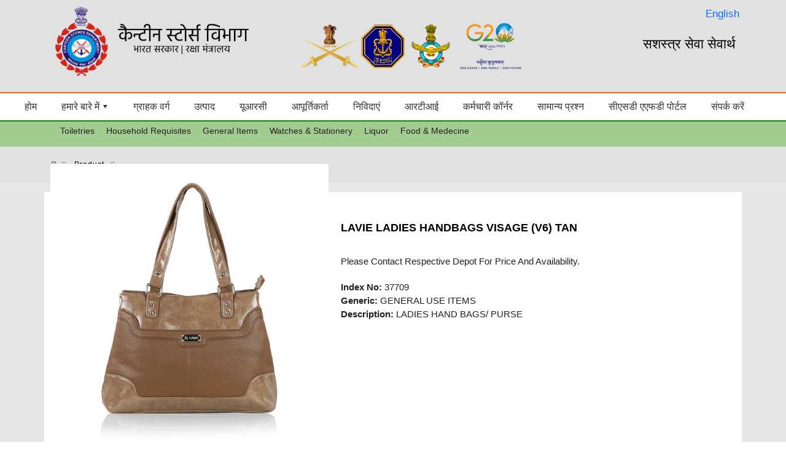

--- FILE ---
content_type: text/html; charset=utf-8
request_url: https://csdindia.gov.in/productdetails.aspx?Id=37709&catid=3
body_size: 10032
content:


<!DOCTYPE html PUBLIC "-//W3C//DTD XHTML 1.0 Transitional//EN" "http://www.w3.org/TR/xhtml1/DTD/xhtml1-transitional.dtd">
<html xmlns="http://www.w3.org/1999/xhtml" lang="en">
<head>
    <meta http-equiv="Content-Type" content="text/html; charset=utf-8" />
    <meta name="viewport" content="width=device-width, initial-scale=1, maximum-scale=1, user-scalable=no" />
   
    <title>Canteen Stores Department </title>
    <meta name="description" content="" />
    <meta name="keywords" content="" />
        <link href="css/bootstrap.min.css" rel="stylesheet">
    <link rel="shortcut icon" href="images/favicon.ico" type="image/x-icon">
    <link href="css/style.css" rel="stylesheet" type="text/css" />
    <link href="css/responsive.css" rel="stylesheet" type="text/css" />
    <link href="css/reset.css" rel="stylesheet" type="text/css" />
    <link href="css/animate.css" type="text/css" rel="stylesheet" />
    <!---fonts-->
    <link href="css/font-awesome.min.css" rel="stylesheet" type="text/css" />
    <link rel="stylesheet" href="https://fonts.googleapis.com/css2?family=Montserrat:wght@300;400;500;600;700;800;900&display=swap" integrity="sha512-ddroA3HE3uirIyV1PwdDiKVcMf1puTkwi73RRKlAmbEBs1Y24uv/nvdOSbQkGmV+sKS952RlHUF+n59x8ba+mQ==" crossorigin="anonymous" />   <!---menu-->
  
    <!---menu-->
    <link rel="stylesheet" href="css/menu-style.css" type="text/css" media="all" />

    <!-- form -->
    <link href="css/form.css" rel="stylesheet">

   
</head>

<body>
   <header class="bg-maroon-one">

        <div class="container clearfix">
            <div class="logo">
                <a href="default.aspx">
                    <img src="images/logohin.png" alt="लोगो" />
                </a>
            </div>
            <div class="logocenter">
                <a href="default.aspx">
                    <img src="images/logo2.png" alt="केंद्रीय लोगो" />
                </a>

                <a href="https://www.g20.org/en/" target="_blank" style="margin-left:10px;">
                    <img src="images/G20_logo.png" alt="G20 लोगो" width="100" />
                </a>
            </div>

            <div class="serviceto">
                सशस्त्र सेवा सेवार्थ
            </div>
            <span style="font-size: 17px;float: right;margin-right: -285px;margin-top: 10px;">
                <a href="Default.aspx">English</a>
            </span>
            <div class="clr"></div>
        </div>

        <nav class="navbar">
            <button class="menu-toggle" aria-label="Toggle Menu">☰</button>

            <ul class="menu">
                <li><a href="DefaultHindi.aspx" class="active">होम</a></li>

                <li class="has-submenu">
                    <a href="#">हमारे बारे में ▾</a>
                    <ul class="submenu">
                        <li><a href="organisation-chart.html">संगठन चार्ट</a></li>
                        <li><a href="historyhindi.html">इतिहास</a></li>
                    </ul>
                </li>

                <li><a class="active" href="clientelehindi.html">ग्राहक वर्ग</a></li>
                <li><a href="ProductHindi.aspx">उत्पाद</a></li>
                <li><a href="unit-run-canteens-hindi.html">यूआरसी</a></li>
                <li><a href="supplierlogin-hindi.aspx">आपूर्तिकर्ता</a></li>

                <li><a href="TendersHindi.aspx">निविदाएं</a></li>
                <li><a href="rti-hindi.html">आरटीआई</a></li>
                <li><a href="employee-corner-hindi.html">कर्मचारी कॉर्नर</a></li>
                <li><a href="faq-hindi.html">सामान्य प्रश्न</a></li>
                <li><a href="https://afd.csdindia.gov.in/" target="_blank">सीएसडी एएफडी पोर्टल</a></li>
                <li><a href="contact-us-hindi.html">संपर्क करें</a></li>

            </ul>
        </nav>
    </header>



    <div id="main">
        <div class="product_container">
            <div class="sub_nav">
                <div class="container">
                    <ul>
                        
                                    <li><a href="cat.aspx?Id=1">Toiletries</a></li>
                                
                                    <li><a href="cat.aspx?Id=2">Household Requisites</a></li>
                                
                                    <li><a href="cat.aspx?Id=3">General Items</a></li>
                                
                                    <li><a href="cat.aspx?Id=4">Watches & Stationery</a></li>
                                
                                    <li><a href="cat.aspx?Id=5">Liquor</a></li>
                                
                                    <li><a href="cat.aspx?Id=2651">Food & Medecine</a></li>
                                
                    </ul>
                </div>
            </div>
            <div class="breadcrumb">
                <div class="container">
                    <ul>
                        <li><a href="default.aspx"><i class="fa_bedcrum fa-home" aria-hidden="true"></i></a></li>
                        <li><a href="Prdouct.aspx">product</a></li>
                       
                    </ul>
                </div>
            </div>
            <div class="container">
                <div class="row">
                    <div class="prd_cat_container">
                        <div class="prd_cat_inner">
                            <div class="col-sm-5">
                                <div class="prd_photo">
                                    <img src="images/Products/37709.jpg" id="imgproduct" style="margin-top:&#32;-91px;" /></div>
                            </div>
                            <div class="col-sm-7">
                                <div class="prd_name">
                                   
                                    <span id="lblname">LAVIE LADIES HANDBAGS VISAGE (V6) TAN</span>                                  
                                </div>
                                <p>Please contact respective depot for price and availability.</p>
                                <p>
                               <b> Index No:</b> <span id="lblindexno">37709</span><br />
                                    <b> Generic:</b> <span id="lblcat">GENERAL USE ITEMS</span><br />
                               <b> Description:</b> <span id="lbldesc">LADIES HAND BAGS/ PURSE</span></p>
                                   

                            </div>
                        </div>
                    </div>
                </div>
            </div>
        </div>
    </div>

      <div class="footer">
  <div class="container">
      <div class="copyright">Copyrights © CSD India 2020. All Rights Reserved. <a href="privacypolicy.html">Privacy Policy</a> <a href="disclaimer.html">Disclaimer</a> <a href="faq.html">FAQ</a>  </div>
      <div class="counter">HIT COUNTER - 6367957</div>
  </div>
  <div class="scrollToTop"><a href="#"><img src="images/top.png" alt="" /></a> </div>
</div>
    <!-- header -->
   
    <!--Header-->
    <script src="js/classie.js" type="text/javascript"></script>
    <script>
        function init() {
            window.addEventListener('scroll', function (e) {
                var distanceY = window.pageYOffset || document.documentElement.scrollTop,
                    shrinkOn = 300,
                    header = document.querySelector("header");
                if (distanceY > shrinkOn) {
                    classie.add(header, "smaller");
                } else {
                    if (classie.has(header, "smaller")) {
                        classie.remove(header, "smaller");
                    }
                }
            });
        }
        window.onload = init();
    </script>
    <!--menu-->
    <script src="js/common.js" type="text/javascript"></script>


    <!---thub-->
    <link rel="stylesheet" href="css/thum_slider.css" type="text/css" media="screen">
    <!--<script type="text/javascript" src="js/jquery-latest.min.js"></script> -->
    <script type="text/javascript" src="js/jquery.easing.1.3.js"></script>
    <script type="text/javascript" src="js/jquery.caroufredsel.js"></script>
    <script type="text/javascript">
        $(document).ready(function () {
            //  carouFredSel
            $('#whats_new .carousel.main ul').carouFredSel({
                auto: true,
                responsive: true,
                prev: '.prev5',
                next: '.next5',
                width: '100%',
                scroll: {
                    items: 1,
                    duration: 1000,
                    easing: "easeOutExpo"
                },
                items: {
                    width: '390',
                    height: 'variable', //  optionally resize item-height             
                    visible: {
                        min: 1,
                        max: 3
                    }
                },
                mousewheel: false,
                swipe: {
                    onMouse: true,
                    onTouch: true
                }

            });
            $(window).bind("resize", updateSizes_vat).bind("load", updateSizes_vat);
            function updateSizes_vat() {
                $('#whats_new .carousel.main ul').trigger("updateSizes");
            }
            updateSizes_vat();

        }); //
        $(window).load(function () {
            //

        }); //
    </script>
    <!---news-->
    <script type="text/javascript" src="js/jquery.vticker-min.js"></script>
    <script type="text/javascript">
        $(function () {
            $('#news-container').vTicker({
                speed: 500,
                pause: 3000,
                animation: 'fade',
                mousePause: false,
                showItems: 3
            });
        });
    </script>

    <!---animation-->
    <script src="js/wow.min.js" type="text/javascript"></script>

    <!--scroll top-->
    <script src="js/scroll.js" type="text/javascript"></script>
</body>
</html>


--- FILE ---
content_type: text/css
request_url: https://csdindia.gov.in/css/style.css
body_size: 33957
content:
/* Canteen Stores Department */

/* Table of Content
==================================================
	#Homepage Styles
	#Page Styles
	#Media Queries
	#Font-Face */
html, body, #wrapper {
	height: 100%;
	}
body > #wrapper {
	height: auto;
	min-height: 100%;
	background: #fff;
	}
#main {
	width: 100%;
	padding: 0;
	margin: 0 auto;
	padding-top:188px;
	background: #e8e8e8;
	}
#main_inner {
	width: 100%;
	padding: 0;
	margin: 0 auto;
	padding-top:188px;
	}
* {
	padding: 0;
	margin: 0;
	}
/* #Grid system
================================================== */
.container {
	/*width: 1170px;*/
	margin: 0 auto;
	}
.container:before, .container:after, .row:before, .row:after {
	content: "";
	display: table;
	}
.container:after, .row:after {
	clear: both;
	}
.row {
	margin-left: -10px;
	margin-right: -10px;
	}
.col-sm-1, .col-sm-2, .col-sm-3, .col-sm-4, .col-sm-5, .col-sm-6, .col-sm-7, .col-sm-8, .col-sm-9, .col-sm-10, .col-sm-11, .col-sm-12 {
	position: relative;
	min-height: 1px;
	padding-left: 10px;
	padding-right: 10px;
	float: left;
	}
.col-sm-12 {
	width: 100%;
	}
.col-sm-11 {
	width: 91.66666667%;
	}
.col-sm-10 {
	width: 83.33333333%;
	}
.col-sm-9 {
	width: 75%;
	}
.col-sm-8 {
	width: 66.66666667%;
	}
.col-sm-7 {
	width: 58.33333333%;
	}
.col-sm-6 {
	width: 50%;
	}
.col-sm-5 {
	width: 41.66666667%;
	}
.col-sm-4 {
	width: 33.33333333%;
	}
.col-sm-3 {
	width: 25%;
	}
.col-sm-2 {
	width: 16.66666667%;
	}
.col-sm-1 {
	width: 8.33333333%;
	}
.flt-right {
	float: right;
	}
.flt-left {
	float: left;
	}
.dbox{
	display: block;
	}
.mbox{
	display: none;
	}
.bdr{
	border:none!important;
	}
/* #Buttons Styles
================================================== */
span.btn {
	float: left;
	position: relative;
	display: block;
	padding: 10px 20px;
	background-color: #1090cf;
	transition: background-color .3s;
	color: #fff;
	font-size: 16px;
	font-weight: 300;
	cursor: pointer;
	text-align: center;
	border: 2px solid #1090cf;
	border-radius: 5px;
	}
span.btn:hover {
	background-color: #fff;
	color: #1090cf;
	border: 2px solid #1090cf;
	}
.submit_btn {
	width: 100%;
	float: left;
	position: relative;
	display: block;
	padding: 10px 20px;
	background-color: #fdc236;
	transition: background-color .3s;
	color: #fff;
	font-size: 16px;
	font-weight: 300;
	cursor: pointer;
	text-align: center;
	border: none;
	border: 2px solid #fdc236;
	}
.submit_btn:hover {
	background-color: rgba(255, 255, 255, 0.10);
	color: #fdc236;
	border: 2px solid #fdc236;
	}
/* #Homepage Styles
================================================== */
.clr {
	clear: both;
	}
.center {
	text-align: center;
	}
.pd_rt4{
	padding-right: 4%;
}
/* =Header
-------------------------------------------------------------- */
header {
	width: 100%;
	position: fixed;	
	top:0;
	left: 0;
	z-index: 999;
	background: #e1e1e1;
	-webkit-transition: height 0.3s;
	-moz-transition: height 0.3s;
	-ms-transition: height 0.3s;
	-o-transition: height 0.3s;
	transition: height 0.3s;
	}
header .logo {
	padding:1% 0%;
	width:30%;
	float: left;
	-webkit-transition: all 0.3s;
	-moz-transition: all 0.3s;
	-ms-transition: all 0.3s;
	-o-transition: all 0.3s;
	transition: all 0.3s;
	}
header .logocenter {
	padding:2.9% 0%;
	width:45%;
	float: left;
	text-align: center;
	-webkit-transition: all 0.3s;
	-moz-transition: all 0.3s;
	-ms-transition: all 0.3s;
	-o-transition: all 0.3s;
	transition: all 0.3s;
	}
header .serviceto {
	padding:4.9% 0%;
	width:25%;
	float: right;
	-webkit-transition: all 0.3s;
	-moz-transition: all 0.3s;
	-ms-transition: all 0.3s;
	-o-transition: all 0.3s;
	transition: all 0.3s;
	font-size: 22px;
	color: #000;
	font-weight:400;
	text-align: right;
	text-transform: uppercase;
	font-weight: medium;
	}
header nav {
	width:100%;
	padding:0.5% 0%;
	margin: 0 auto;
	-webkit-transition: all 0.3s;
	-moz-transition: all 0.3s;
	-ms-transition: all 0.3s;
	-o-transition: all 0.3s;
	transition: all 0.3s;
	background: #fff;
	border-top:2px solid #ff6600;
	border-bottom:2px solid #0d8a00;
	}
header.smaller {
	box-shadow: 0 0 5px rgba(0, 0, 0, 0.25);
	}
header.smaller .logo {
	padding:0.5% 0%;
	display: inline-block;
	width:20%;
	float: left;
	}
header.smaller .logocenter {
	padding:0.5% 0% 0 20%;
	}
header.smaller .serviceto{
	padding: 2.5% 0%;
	font-size: 18px;
	}
.banner {
	width: 100%;
	margin: 0 auto;
	text-align: center;
	position: relative;
	}


/* Section One
================================================== */
.Section_One {
    width: 100%;
    /*background: #ff6600;*/
}
.Section_One .Title{
	font-size:30px;
	color: #fff;
	text-align: center;
	font-weight:700;
	text-transform: uppercase;
	position: relative;
	padding-left: 55px;
	}
.Section_One .Title:before{
	content: "";
	position: absolute;
	top: 17px;
	left:36%;
	background-color: #fff;
	width: 45px;
	height: 4px;
	display: block;
	}
.Section_One .Title:after{
	content: "";
	position: absolute;
	top: 17px;
	right:31%;
	background-color: #fff;
	width: 45px;
	height: 4px;
	display: block;
	}	
#slider3 {
	position: relative;
	padding:7% 0 0;
	}
.prev3 {
	display: block;
	position: absolute;
	left:46.5%;
	top: 10px;
	z-index: 100;
	padding: 1%;
	}
.prev3:hover {
	opacity: 1;
	filter: alpha(opacity=100);
	}
.next3 {
	display: block;
	position: absolute;
	right:44%;
	top: 10px;
	z-index: 100;
	padding: 1%;
	}
.next3:hover {
	opacity: 1;
	filter: alpha(opacity=100);
	}
.carousel-box {
	position: relative;
	}
.carousel-box .inner {
	position: relative;
	overflow: hidden;
	margin: 0 auto;
	}
.carousel2.main {
	position: relative;
	overflow: hidden;
	margin: 0;
	padding: 0;
	margin: 0 20px 0 20px;
	}
.carousel-box ul li {
	float: left;
	display: inline-block;
	padding: 0px 0px 0px 0px;
	position: relative;
	width:390px;
	overflow: hidden;
	padding:0 20px;
	margin: 0px;
	}
.inventory_slider{
	width: 100%;
	background:#ff8e42;
	text-align:center;
	padding:10px 10px 10px 10px;
	-webkit-box-shadow:0px 0px 22px -3px rgba(0,0,0,0.75);
-moz-box-shadow:0px 0px 22px -3px rgba(0,0,0,0.75);
box-shadow:0px 0px 22px -3px rgba(0,0,0,0.75);
	}
.inventory_slider .inventory_thum{
	width: 100%;
	text-align: center;
	}
.inventory_slider .inventory_name{
	font-size:20px;
	color: #fff;
	font-weight:700;
	text-transform: capitalize;
	text-align: center;
	padding: 20px 0px;
	}

/* Section Two
================================================== */
    .Section_Two{
	width: 100%;
	background: #fff;
	padding:3% 0%;
	}
.Section_Two .Title{
	font-size:30px;
	color: #424298;
	text-align: center;
	font-weight:700;
	text-transform: uppercase;
	position: relative;
	padding-left: 55px;
	}
.Section_Two .Title:before{
	content: "";
	position: absolute;
	top: 17px;
	left:36%;
	background-color: #424298;
	width: 45px;
	height: 4px;
	display: block;
	}
.Section_Two .Title:after{
	content: "";
	position: absolute;
	top: 17px;
	right:31%;
	background-color: #424298;
	width: 45px;
	height: 4px;
	display: block;
	}	
#slider4 {
	position: relative;
	padding:7% 0 0;
	}
.prev4 {
	display: block;
	position: absolute;
	left:46.5%;
	top: 10px;
	z-index: 100;
	padding: 1%;
	}
.prev4:hover {
	opacity: 1;
	filter: alpha(opacity=100);
	}
.next4 {
	display: block;
	position: absolute;
	right:44%;
	top: 10px;
	z-index: 100;
	padding: 1%;
	}
.next4:hover {
	opacity: 1;
	filter: alpha(opacity=100);
	}
.inventory_slider2{
	width: 100%;
	background:#424298;
	text-align:center;
	padding:10px 10px 10px 10px;
	-webkit-box-shadow:0px 0px 22px -3px rgba(0,0,0,0.75);
-moz-box-shadow:0px 0px 22px -3px rgba(0,0,0,0.75);
box-shadow:0px 0px 22px -3px rgba(0,0,0,0.75);
	}
.inventory_slider2 .inventory_thum{
	width: 100%;
	text-align: center;
	}
.inventory_slider2 .inventory_name{
	font-size:20px;
	color: #fff;
	font-weight:700;
	text-transform: capitalize;
	text-align: center;
	padding: 20px 0px;
	}
/* Section Three
================================================== */	
.Section_Three{
	width: 100%;
	padding:2% 0%;
	background:#0d8a00;
	}
.Section_Three .lt_three{
	width: 100%;
	float: left;
	background:#e3e3e3;
	border-radius:24px;
	padding:6%;
	}
.Section_Three .lt_three .title_bg{
	width: 100%;
	float: left;
	background:#61b16c;
	border-radius:30px;
	padding:3% 0%;
	color: #fff;
	font-size:18px;
	font-weight: 700;
	text-transform: uppercase;
	text-align: center;
	}
/*.Section_Three .lt_three .innermenu{
	width: 100%;
	float: left;
	padding-bottom: 10px;
	}*/
    .Section_Three .lt_three .innermenu {
        width: 100%;
        float: left;
        padding-bottom: 10px;
        height: 212px;
        overflow-y: scroll;
    }
.Section_Three .lt_three .innermenu ul{
	margin: 0;
	padding:10px 0 0 20px;
	}
.Section_Three .lt_three .innermenu ul li{
    font-size: 15px;
    color: #ff7b24;
    font-weight:500;
    line-height: 23px;
    text-align: left;
	display: block;
	padding:5px 0px 0px;
	position: relative;
	}
.Section_Three .lt_three .innermenu ul li a{
 color: #ff7b24;
}
.Section_Three .lt_three .innermenu ul li a:hover{
 color: #243a6f;
}
.Section_Three .lt_three .innermenu ul li strong{
	font-weight: 700;
}
.Section_Three .lt_three .innermenu ul li:before{
	color: #f9a51c;
	font-family:'FontAwesome';
	font-weight: 900; 
	content: "\f0da";
	padding-right: 10px;
	transition: all 300ms ease 0s;
	position: absolute;
	left:-16px;
	}
.Section_Three .rt_three{
	width: 100%;
	float: left;
	background:#e3e3e3;
	border-radius:24px;
	padding:3% 3% 2.2%;
	}
.Section_Three .rt_three .lt_profile{
	/*width: 45%;*/
	float: left;
	/*border-right: 2px solid #0d8a00;*/
	padding-right:18px;
	}
.Section_Three .rt_three .lt_profile .title_bg{
	width: 100%;
	float: left;
	background:#61b16c;
	border-radius:30px;
	padding:3%;
	color: #fff;
	font-size:18px;
	font-weight: 600;
	text-transform: uppercase;
	}
.Section_Three .rt_three .lt_profile .profile_pic{
	width: 100%;
	float: left;
	color: #0d8a00;
	font-size:11px;
	text-transform: uppercase;
	/*text-align: left;*/
    text-align: center;
	font-weight: 600;
	padding:20px 0px 0px;
}	
.Section_Three .rt_three .lt_profile .profile_pic span{
	display: block;
}
.Section_Three .rt_three .lt_profile .profile_pic img{
	border-radius:20px;
	padding-right: 10px;
}
.Section_Three .rt_three .profile_mssg{
	width: 55%;
	float: left;
	padding:0 0 0 20px;
	}
.Section_Three .rt_three .profile_mssg p{
	color: #0d8a00;
	font-size:14px;
	line-height: 18px;
	text-align:left;
	font-weight: 600;
	}


.genral-managers-message-a p {
    font-size: 13px;
    padding-top: 15px;
}


.four-boxes-section .title_bg {
    text-align: center;
    font-weight: 600 !important;
}

.four-boxes-section .rt_three .lt_profile {
    padding-left: 18px;
}


.four-boxes-section .rt_three {
   height: 290px;
    padding: 3%;
}

.four-boxes-section .lt_three {
    height: 290px;
    padding: 3%;
}

#genral-managers-message h3 {
    font-size: 16px;
    text-align: center;
    padding-bottom: 20px;
}

#genral-managers-message p {
    font-size: 14px;
    text-align: center;
}



.bottom-products-section {
    padding-top: 3%;
        padding-bottom: 3%;
}

.bottom-products-section .carousel-box ul li {
    padding: 0 10px;
}


.bottom-products-section .inventory_slider {
    padding: 5px;
}


.bottom-products-section .prev5 {
    left: -5.5%;
top: 60px;
}

.bottom-products-section .next5 {
    right: -5%;
top: 60px;
}

.content-bnn1 {
    height: 318px;
    padding-bottom: 35px;
}


/* inner page
================================================== */		
.breadcrumb{
	width:100%;
	text-align: left;
	padding:10px 0px;
	background:#e1e1e1;
	}
.breadcrumb ul{
	margin:0 auto;
	width:100%;
	}
.breadcrumb li{ 
	font-size:12px;
	color:#fd6100;
	font-weight:300;
	letter-spacing:1px;
	display:inline-block;
	margin:10px 0 10px 10px;
	text-align:left;
	text-transform: capitalize;
	}
.breadcrumb li a{
	font-size:12px;
	color:#000;
	font-weight:300;
	text-transform: capitalize;
	}
.breadcrumb li a:after{
	color: #8a8a8a;
	font-family:'FontAwesome';
	font-weight: 900; 
	content: "\f0da";
	padding:10px 0px 10px 10px;
	}
.breadcrumb > li + li::before{
	color:#8a8a8a;
	}
.breadcrumb li:first-child{
	margin: 10px 0 10px 0px;
	}	
.inner_contain{
	width: 100%;
	float: left;
	padding:2% 2%;
	background:#fff;
}
.inner_contain .lt_contain{
	width: 100%;
	float: left;
}
.inner_contain .rt_contain{
	width: 100%;
	float: left;
}
.inner_contain .rt_contain .img_holder{
	width: 100%;
	float: left;
	padding:0% 0% 14% 0%;
}
.inner_contain .rt_contain .img_holder img{	
	width: 100%;
}
.inner_contain .lt_contain .text_holder{
	width: 100%;
	float: left;
	padding:2% 0%;
}
.inner_contain .lt_contain .text_holder .title{
	font-size: 18px;
	color:#000;
	font-weight: 600;
	text-align: left;
	padding-bottom:10px;
	text-transform: capitalize;
}
.inner_contain .lt_contain .text_holder .sub_title{
	font-size: 15px;
	color:#000;
	font-weight: 600;
	text-align: left;
	padding-bottom:10px;
	text-transform: capitalize;
}
.inner_contain .lt_contain .text_holder p{
	font-size: 15px;
	color:#222222;
	font-weight:400;
	text-align: left;
	line-height: 26px;
	padding-bottom:5px;
}
.inner_contain .lt_contain .text_holder p a{
	transition: all 300ms ease 0s;
	color:#000;
	text-align: left;
}
.inner_contain .lt_contain .text_holder p a:hover{
	color:#ff6600;
}
.inner_contain .rt_contain .text_box{
	width: 100%;
	background:#494949;
	padding:10px;
	font-size: 14px;
	color:#fff;
	font-weight: 400;
	text-align: center;
	margin-bottom: 14%;
}
.inner_contain .rt_contain .text_box span{
	color:#f7c417;
}
.inner_contain .lt_contain .text_holder ol {
	padding:6px 15px;
}
.inner_contain .lt_contain .text_holder ol li{
	color:#222222;
	font-size: 15px;
	text-align: left;
	line-height:22px;
	font-weight:400;
	list-style-type:lower-roman;
	padding-bottom:10px;
	}
.inner_contain .lt_contain .text_holder ul{	
	padding: 5px 10px;
}
.inner_contain .lt_contain .text_holder ul li{	
	list-style-type:disc;
	color:#222222;
	font-size: 15px;
	text-align: left;
	line-height:22px;
	font-weight:400;
	padding-bottom:10px;
	}
.inner_contain .lt_contain .point_holder{
	width: 100%;
	padding:10px 0px 20px;
	}
.inner_contain .lt_contain .point_holder ul{
	padding:0px;
	margin:0;
	}
.inner_contain .lt_contain .point_holder ul li{
	padding:4px 0;
	margin: 0;
	}
.inner_contain .lt_contain .point_holder ul li:before{
	font-family:'FontAwesome';
	content:"\f105";
	color:#ff6600;
	font-size: 18px;
	padding: 0 10px 0 0px;
}	
.inner_contain .lt_contain .point_holder ul li{
	color:#222222;
	font-size: 15px;
	text-align: left;
	line-height:22px;
	font-weight:400;
	transition: all 300ms ease 0s;
	}
.inner_contain .lt_contain .point_holder ul li a{
	color:#222222;
	font-size: 15px;
	text-align: left;
	line-height:22px;
	font-weight:400;
	transition: all 300ms ease 0s;
	}
.inner_contain .lt_contain .point_holder ul li a:hover{
	color:#ff6600;
}
.inner_contain .lt_contain .top_box{
	width: 100%;
	float: left;
	background:#cdcdcd;
	padding:10px;
}
.inner_contain .lt_contain .top_box .title{
	font-size: 18px;
	color:#000;
	font-weight: 600;
	text-align: left;
	text-transform: capitalize;
}
.image-container {
  position: relative;
  height:175px;
}
.image-container img {
  position: absolute;
  animation-name: multiple-image-crossfade;
  animation-timing-function: ease-in-out;
  animation-iteration-count: infinite;
  animation-duration: 8s;
}
.image-container img:nth-of-type(1) {
  animation-delay: 6s;
}
.image-container img:nth-of-type(2) {
  animation-delay: 4s;
}
.image-container img:nth-of-type(3) {
  animation-delay: 2s;
}
.image-container img:nth-of-type(4) {
  animation-delay: 0;
}

@keyframes multiple-image-crossfade {
  0% {
    opacity: 1;
  }
  17% {
    opacity: 1;
  }
  25% {
    opacity: 0;
  }
  92% {
    opacity: 0;
  }
  100% {
    opacity: 1;
  }
}

/* supplier
================================================== */
.supplier_contain{
	width: 100%;
	float: left;
	padding: 4% 0%;
}
.supplier_contain .suppliers_details{
	width: 100%;
	float: left;
	border-right: 1px dotted #cdcdcd;
}
.supplier_contain .suppliers_login{
	width: 100%;
	float: left;
}	
.supplier_contain .suppliers_login .supplier_loginform{
	width: 100%;
	float: left;
}
.supplier_contain .suppliers_login .supplier_loginform .form_row{
	width: 100%;
	float: left;
}
.supplier_contain .suppliers_login .supplier_loginform .form_row label{
	font-size:15px;
	color:#222222;
	font-weight:600;
	text-align: left;
}
/* rti_contain
================================================== */
.rti_contain{
	width: 100%;
	float: left;
	padding: 4% 0%;
}
.rti_contain .rti_holder{
	width: 100%;
	float: left;
	padding-bottom:25px;
}
.rti_contain .rti_holder .rti_row{
	width: 100%;
	float: left;
	padding-bottom: 15px;
}
.rti_contain .rti_holder .rti_row .rti_lt{
	width: 50%;
	float: left;
	font-size: 15px;
	color:#222222;
	font-weight:400;
	text-align: left;
}
.rti_contain .rti_holder .rti_row span{
	font-weight: 600;
}
.rti_contain .rti_holder .rti_row .rti_rt{
	width: 50%;
	float: left;
	font-size: 15px;
	color:#222222;
	font-weight:400;
	text-align: left;
}
.rti_contain .rti_holder .rti_row a{
	color:#222222;
	font-weight:600;
	transition: all 300ms ease 0s;
}
.rti_contain .rti_holder .rti_row a:hover{
	color:#ff6600;
}
/* faq_contain
================================================== */
.faq_contain{
	width: 100%;
	float: left;
	padding:0% 0% 4%;
}

/* contact_contain
================================================== */
.contact_contain{
	width: 100%;
	float: left;
	padding:0% 0% 4%;
}

.management_contain{
	display: flex;
	flex-wrap: wrap;
}

.management_contain .management_details{
	flex:0 47%;
	background:#f0f0f0;
	text-transform: capitalize;
	border-radius: 10px;
	padding:10px 10px;
	margin:10px 13px;
	-webkit-transition: all 300ms ease;
	-moz-transition: all 300ms ease;
	-ms-transition: all 300ms ease;
	-o-transition: all 300ms ease;
	transition: all 300ms ease;
	}	
.management_contain .management_details a{
	color:#222;
	transition: all 300ms ease 0s;
	}
.management_contain .management_details:hover a{
	color:#ff6600;
	}
.management_contain .management_details .title{
	font-size: 16px;
	color:#222;
	font-weight:500;
	text-align: left;
	line-height:24px;
	text-transform: capitalize;
	padding-bottom: 15px;
	}
.management_contain .management_details p{
	font-size: 14px;
	color:#222;
	text-align: left;
	font-weight: 400;
	padding-bottom:10px;
}
.management_contain .management_details:hover{
	-webkit-transform: scale(1.05, 1.05);
	-ms-transform: scale(1.05, 1.05);
	transform: scale(1.05, 1.05);
	-webkit-box-shadow: 0px 0px 15px 0px rgba(0, 0, 0, 0.20);
	-ms-box-shadow: 0px 0px 15px 0px rgba(0, 0, 0, 0.20);
	box-shadow: 0px 0px 15px 0px rgba(0, 0, 0, 0.20);
	}
/* Product
================================================== */	
.product_container{
	width: 100%;
	margin: 0 auto;
}
.product_container .sub_nav{
	width: 100%;
	background:#a3cc90;
}
.product_container .sub_nav ul{
	padding:0 0 0 8px;
	margin:0;
	background:#a3cc90;
}
.product_container .sub_nav ul li{
	padding:0;
	list-style: none;
	display: inline-block;
	padding:15px 8px;
	transition: all 300ms ease 0s;
	cursor: pointer;
}
.product_container .sub_nav ul li:hover{
	background:#2f820a; 
	color:#fff;	
}
.product_container .sub_nav ul li.active{
	background:#2f820a; 
	color:#fff;	
}
.product_container .sub_nav ul li.active a{
	color:#fff;	
}
.product_container .sub_nav ul li a{
	font-size: 14px;
	color: #222;
	font-weight:400;
	transition: all 300ms ease 0s;
}
.product_container .sub_nav ul li:hover a{
	color: #fff;
}
.product_container .col-sm-3, .col-sm-6{
	padding: 0px;
}
.product_container .prd_search{
	width: 100%;
	float: left;
	padding:0% 0%;
}
.product_container .prd_cat_container{
	width: 100%;
	background:#fff;
	float: left;
	padding:4% 0%;
}
.product_container .chairmen_mess{
	width: 100%;
	float: left;
	padding:0% 0%;

}
.product_container .chairmen_mess .Title{
	font-size:16px;
	color:#fff;
	font-weight:600;
	text-align: center;
	text-transform: uppercase;
	padding:15px 10px;
	background:#0d8a00; 
}
.product_container .chairmen_mess .chairmen_photo{
	width: 100%;
	background:#cdcdcd;
	text-align: center;
	padding-bottom: 10px;
}
.product_container .chairmen_mess p{
	font-size:15px;
	color:#222222;
	font-weight:400;
	text-align: center;
	padding:15px 10px;
	}
.product_container .prd_search .Title{
	font-size:16px;
	color:#fff;
	font-weight:600;
	text-align: left;
	text-transform: uppercase;
	padding:15px 10px;
	background:#ff6600; 
}
.product_container .prd_cat_container .Title{
	font-size: 22px;
	color:#000;
	font-weight:600;
	text-align: center;
	text-transform: uppercase;
	padding-bottom: 10px;
}
.product_container .prd_search .serach_box{
	width: 100%;
	float: left;
	margin:10px 0px;
}
.product_container .prd_search .serach_box input{
	width:85%;
	float: left;
	padding:15px;
	font-size: 14px;
	color:#222;
	border-top:1px solid #cdcdcd;
	border-left:1px solid #cdcdcd;
	border-bottom:1px solid #cdcdcd;
	border-right:none;
}
.product_container .prd_search .serach_box .search_btn{
	width:15%;
	float: left;
	background: #fff;
	padding:14px 0px;
	border-top:1px solid #cdcdcd;
	border-right:1px solid #cdcdcd;
	border-bottom:1px solid #cdcdcd;
}
.product_container .prd_search .filter_box{
	width: 100%;
	/*height:250px;*/
	overflow-y:scroll;
	padding:2% 0%;
	margin:6% 0%;
	}
.product_container .prd_search .filter_box ul{
	padding:0;
	margin:0;
}
.product_container .prd_search .filter_box ul li input[type=checkbox],
input[type=radio] {
    margin:0px 5px 0 0;
    line-height: normal
}
.product_container .prd_search .filter_box ul li{
	padding:10px 0;
	font-size: 14px;
	color:#222;
	font-weight:500;
	line-height:26px;
	text-align: left;
	text-transform: capitalize;
	border-bottom:1px solid #cdcdcd;
}
.product_container .prd_search .filter_box ul li:last-child{
	border-bottom: none;
}
.product_container .prd_search button.fiter_btn{
	width:150px;
	margin: 0 auto 20px;
	padding:10px 0px;
	border:none;
	background:#f4bf00;
	font-size: 14px;
	color:#000;
	text-align: center;
	font-weight:500;
	text-transform: capitalize;
	border-radius: 10px;
}
.product_container .prd_search .lt_nav{
	width: 100%;
	padding: 10px 10px 30px 0px;
	}
.product_container .prd_search .lt_nav ul{
	padding:0px;
	margin:0;
	}
.product_container .prd_search .lt_nav ul li{
	padding: 10px 0;
	margin: 0;
	border-bottom: 1px solid #cdcdcd;
	}
.product_container .prd_search .lt_nav ul li:last-child{
	border:none;
}
.product_container .prd_search .lt_nav ul li:before{
	font-family:'FontAwesome';
	content:"\f105";
	color:#ff6600;
	font-size: 18px;
	padding: 0 10px 0 0px;
}	
.product_container .prd_search .lt_nav ul li a{
	color:#222222;
	font-size: 14px;
	text-align: left;
	line-height:22px;
	font-weight:500;
	transition: all 300ms ease 0s;
	text-transform: capitalize;
	}
.product_container .prd_search .lt_nav ul li a:hover{
	color:#085100;
	}
.product_container .prd_search .lt_nav ul li a.active{
	color:#085100;
	}
.product_container .prd_cat_container .prd_cat{
	width: 100%;
	display: flex;
	padding:2% 0%;
	}
.product_container .prd_cat_container .prd_cat{
	width: 100%;
	display: flex;
	flex-wrap: wrap;
	}
.product_container .prd_cat_container .prd_cat .prd_list{
	width: 100%;
	height: 100%;
	padding:0 10px;
	flex: 0 33.333333%;
	float: left;
	margin-bottom:20px;
	}
.product_container .prd_cat_container .prd_cat .prd_cat_btn{
	width: 100%;
	background:#f4bf00;
	font-size: 14px;
	color:#000;
	text-align: center;
	font-weight:500;
	text-transform: capitalize;
	border-radius: 10px;
	padding:10px 0px;
	-webkit-transition: all 300ms ease;
	-moz-transition: all 300ms ease;
	-ms-transition: all 300ms ease;
	-o-transition: all 300ms ease;
	transition: all 300ms ease;
	}	
.product_container .prd_cat_container .prd_cat .prd_cat_btn a{
	color:#000;
	}
.product_container .prd_cat_container .prd_cat .prd_cat_btn:hover a{
	color:#fff;
	}
.product_container .prd_cat_container .prd_cat .prd_cat_btn:hover{
	-webkit-transform: scale(1.05, 1.05);
	-ms-transform: scale(1.05, 1.05);
	transform: scale(1.05, 1.05);
	-webkit-box-shadow: 0px 0px 15px 0px rgba(0, 0, 0, 0.20);
	-ms-box-shadow: 0px 0px 15px 0px rgba(0, 0, 0, 0.20);
	box-shadow: 0px 0px 15px 0px rgba(0, 0, 0, 0.20);
	}

.product_container .prd_cat_container .prd_cat_inner{
	width: 100%;
	display: flex;
	flex-wrap: wrap;
	justify-content: center;
	}
.product_container .prd_cat_container .prd_cat_inner .prd_list{
	width: 100%;
	height: 100%;
	padding:0 10px;
	flex: 0 20%;
	float: left;
	margin-bottom:20px;
	}
.product_container .prd_cat_container .prd_cat_inner .prd_photo{
	width: 100%;
	text-align: center;
	padding-bottom: 10px;
	}
.product_container .prd_cat_container .prd_cat_inner .prd_photo img{
	width: 100%;
	text-align: center;
	}
.product_container .prd_cat_container .prd_cat_inner .prd_cat_btn{
	width: 100%;
	background:#f4bf00;
	font-size: 13px;
	color:#000;
	text-align: center;
	font-weight:500;
	text-transform: capitalize;
	border-radius: 10px;
	padding:10px 0px;
	transition: all 0.3s ease-in-out 0s;
	cursor: pointer;
	text-transform: capitalize;	
	}	
.product_container .prd_cat_container .prd_cat_inner .prd_cat_btn:hover{
	background:#0d8a00;
}
.product_container .prd_cat_container .prd_cat_inner .prd_cat_btn a{
	color:#000;
	-webkit-transition: all 300ms ease;
	-moz-transition: all 300ms ease;
	-ms-transition: all 300ms ease;
	-o-transition: all 300ms ease;
	transition: all 300ms ease;
	text-transform: capitalize;
	}
.product_container .prd_cat_container .prd_cat_inner .prd_cat_btn a:hover{
	color:#fff;
}
.product_container .prd_cat_container .prd_cat_inner .prd_name{
	font-size: 18px;
	color: #000;
	font-weight: 600;
	text-align: left;
	text-transform: capitalize;
	padding-bottom: 10px;
}
.product_container .prd_cat_container .prd_cat_inner p{
	font-size: 15px;
	color: #222;
	font-weight:400;
	text-align: left;
	text-transform: capitalize;
	padding:20px 0px 0px;
}
.whats_new{
	width: 100%;
	padding: 4% 0%;
	}
.whats_new p{
	font-size:16px;
	color:#222222;
	font-weight:400;
	text-align: center;
	padding:15px 0px;
	}
#whats_new {
	position: relative;
	padding:7% 2%;
	}
.prev5 {
	display: block;
	position: absolute;
	left:0%;
	top: 100px;
	z-index: 100;
	padding: 1%;
	}
.prev5:hover {
	opacity: 1;
	filter: alpha(opacity=100);
	}
.next5 {
	display: block;
	position: absolute;
	right:0%;
	top: 100px;
	z-index: 100;
	padding: 1%;
	}
.next5:hover {
	opacity: 1;
	filter: alpha(opacity=100);
	}	
.whats_new .whats_new_slider{
	width: 100%;
	text-align:center;
	}
.whats_new .whats_new_slider .whats_new_thum{
	width: 100%;
	text-align: center;
	}	
.whats_new .whats_new_inner{
	width:90%;
	height: 250px;
	overflow-y: scroll;
	padding: 0 4%;
	}
.whats_new .whats_new_inner ol{
	padding:0px;
	margin:0;
	}
.whats_new .whats_new_inner ol li{
	padding: 10px 0;
	margin: 0;
	border-bottom: 1px solid #cdcdcd;
	}
.whats_new .whats_new_inner ol li:last-child{
	border:none;
}	
.whats_new .whats_new_inner ol li a{
	color:#222222;
	font-size: 15px;
	text-align: left;
	line-height:22px;
	font-weight:500;
	transition: all 300ms ease 0s;
	}
.whats_new .whats_new_inner ol li a:hover{
	color:#085100;
	}	
#news-container{
	width: 100%; 
	margin: auto;
	margin-top:10px;
}
#news-container ul li div{
	font-size: 15px;
	text-align: left;
	line-height:22px;
	font-weight:500;
	border-bottom: 1px dotted #cdcdcd;
	padding: 10px 0px;
}
#news-container ul li div a{
	color:#222222;
	transition: all 300ms ease 0s;
}
#news-container ul li div a:hover{
	color:#085100;
}
#news-container ul li div span{
	font-size: 12px;
	display: block;
}







/* footer
================================================== */	
.footer {
	width: 100%;
	background: #085100;
	padding:1% 0%;
	}
.footer .copyright{
	font-size: 12px;
	color:#ffffff;
	text-align: left;
	font-weight: 600;
	float: left;
	width: 80%;
	}
.footer .copyright a{
	font-size: 12px;
	color:#ffffff;
	font-weight: 600;
	border-right: 1px solid #fff;
	padding:0 5px;
	}
.footer .copyright a:last-child{
	border-right: none;
}
.footer .counter{
	font-size: 12px;
	color:#ffffff;
	font-weight: 600;
	text-align: right;
	text-transform: uppercase;
	float: left;
	width:20%;
	}
.scrollToTop {
	text-align:center;
	font-weight: bold;
	color: #fff;
	text-decoration: none;
	position:fixed;
	bottom:105px;
	right:23px;
	display: none;
	width:80px;
	padding:13px;
	z-index:9;
	}
.signup {
    width: 60%;
    background: #fff;
    margin: 80px auto;
    padding: 40px 40px;
    -webkit-box-shadow: 0px 1px 11px 0px rgba(0,0,0,0.75);
    -moz-box-shadow: 0px 1px 11px 0px rgba(0,0,0,0.75);
    box-shadow: 0px 1px 11px 0px rgba(0,0,0,0.75);
}

    .signup .title {
        font-size: 22px;
        color: #000;
        padding-bottom: 20px;
        font-weight: 600;
    }

    .signup .sub_title {
        font-size: 16px;
        color: #000;
        padding: 20px 0px;
        font-weight: 400;
    }

    .signup .text {
        font-size: 15px;
        color: #000;
        padding: 10px 0px;
        font-weight: 400;
    }

        .signup .text a {
            color: #ff6600;
        }

    .signup .signup_row {
        width: 100%;
        float: left;
    }

    .signup label {
        font-size: 14px;
    }

    .signup .signup_row p {
        font-size: 11px;
        color: #f30;
    }

    .signup .signup_row .ext {
        font-size: 14px;
        color: #000;
        width: 40px;
        height: 40px;
        border: 1px solid #cdcdcd;
        float: left;
        text-align: center;
        margin-right: 20px;
        line-height: 38px;
    }

    .signup .signup_row .input {
        width: 85%;
        float: left;
    }

    .signup .signup_row .btn_sign {
        float: left;
        position: relative;
        display: block;
        padding: 10px 20px;
        background-color: #fd6100;
        transition: background-color 0.3s;
        font-family: "Open Sans", sans-serif;
        color: #fff;
        font-size: 16px;
        font-weight: 700;
        cursor: pointer;
        text-align: center;
        border: none;
        margin-left: 34.5%;
    }

        .signup .signup_row .btn_sign:focus,
        .signup .signup_row .btn_sign:hover {
            background: #f9a51c;
            color: #fff;
        }

    .signup .signup_row .btn_otp {
        float: left;
        position: relative;
        display: block;
        padding: 10px 20px;
        background-color: #fd6100;
        transition: background-color 0.3s;
        font-family: "Open Sans", sans-serif;
        color: #fff;
        font-size: 16px;
        font-weight: 700;
        cursor: pointer;
        text-align: center;
        border: none;
    }

        .signup .signup_row .btn_otp:focus,
        .signup .signup_row .btn_otp:hover {
            background: #f9a51c;
            color: #fff;
        }



/*carousel slider*/
.carousel-container {
  position: relative;
  width:100%;
  margin:0px auto 40px;
  overflow: hidden;
  box-shadow: rgba(0,0,0,0.2) 0px 4px 20px;
}

.carousel-track {
  display: flex;
  transition: transform 0.5s ease-in-out;
}

.carousel-item {
  min-width: 100%;
  transition: transform 0.5s ease-in-out;
}

.carousel-item img {
  width: 100%;
  display: block;
}

/* Navigation Arrows */
.carousel-btn {
  position: absolute;
  top: 50%;
  transform: translateY(-50%);
  background: rgba(0,0,0,0.4);
  border: none;
  color: #fff;
  font-size: 2rem;
  padding: 8px 12px;
  cursor: pointer;
  border-radius: 50%;
  z-index: 10;
}

.carousel-btn.prev { left: 10px; }
.carousel-btn.next { right: 10px; }

.carousel-btn:hover {
  background: rgba(0,0,0,0.6);
}

/* Dots */
.carousel-dots {
  text-align: center;
  position: absolute;
  bottom: 15px;
  width: 100%;
}

.carousel-dots button {
  border: none;
  background: #bbb;
  border-radius: 50%;
  width: 12px;
  height: 12px;
  margin: 0 5px;
  cursor: pointer;
}

.carousel-dots button.active {
  background: #333;
}

/* Responsive for mobile */
@media (max-width: 768px) {
  .carousel-btn {
    font-size: 1.5rem;
    padding: 6px 10px;
  }
}

@media (max-width: 480px) {
  .carousel-btn {
    font-size: 1.2rem;
    padding: 5px 8px;
  }
}



/* Navbar */
.navbar {
  background:#fff;
  padding:10px 20px;
  position:relative;
}

.menu-toggle {
  display:none;
  background:none;
  border:none;
  font-size:1.8rem;
  color:#fff;
  cursor:pointer;
}

/* Desktop Menu */
.menu {
  list-style:none;
  display:flex;
  justify-content:center; /* center the menu */
}
.menu li {position:relative;}
.menu > li > a {color:#333; padding:10px 20px;font-size: 16px;}


/* Submenus */
.submenu {
    display: none;
    position: absolute;
    background: #fff;
    min-width: 200px;
    list-style: none;
    top: 100%;
    left: 0;
    z-index: 99;
    white-space: nowrap; /* ✅ prevent text from wrapping */
    box-shadow: 0 4px 10px rgba(0,0,0,0.1); /* optional nice shadow */
}
    .submenu li a {
        color: #333;
        padding: 8px 15px;
        display: block;
        font-size: 16px;
        background: #fff; /* default white background */
        transition: all 0.3s ease;
    }

.menu > li > a:hover {
    background-color: #800000; /* maroon hover background */
    color: #fff; /* white text on hover */
}

/*.menu > li > a.active {
    background-color: #800000;
    color: #fff;
}*/
.has-submenu:hover > .submenu {
    display: block;
   
}
.submenu .submenu {
  top:0;
  left:100%;
}
.submenu li a:hover {
    background-color: #800000; /* your maroon highlight */
    color: #fff; /* white text when hovered */
}

/* MOBILE STYLES */
@media (max-width:768px) {
  .menu-toggle {display:block;}

  .menu {
    display:none;
    flex-direction:column;
    background:#333;
    width:100%;
  }
  .menu.show {display:flex;}

  .menu li {border-top:1px solid #444;}
  .menu li a {color:#fff;}

  /* Submenus on mobile */
    .submenu {
        position: static;
        background: #444;
       
    }
  .submenu.show {display:block;}

  .has-submenu > a::after {
    content:" +";
    float:right;
  }
  .has-submenu.open > a::after {
    content:" -";
  }
}

--- FILE ---
content_type: text/css
request_url: https://csdindia.gov.in/css/responsive.css
body_size: 2473
content:
@charset "utf-8";
@media only screen and (max-width: 1920px) {
   
}
@media only screen and (max-width: 1600px) {
   
}
@media only screen and (max-width: 1536px) {
#nav{
	width:78%!important;
	}  
}
@media only screen and (max-width: 1440px) {
#nav{
	width:81%!important;
	}
}
@media only screen and (max-width: 1366px) {
#nav{
	width:86%!important;
	}
.sm-blue a, .sm-blue a.highlighted, .sm-blue a:active, .sm-blue a:focus, .sm-blue a:hover {
    padding: 5px 16px!important;
    color: #3e3e96;
}
}
@media only screen and (max-width: 1360px) {
#nav{
	width:86%!important;
	}
}
@media only screen and (max-width: 1280px) {
#nav{
	width:91%!important;
	}
}
@media only screen and (max-width: 1200px) {
    .container {
        width: 90%;
        margin: 0 auto;
    }
   
}
@media only screen and (min-device-width: 768px) and (max-device-width: 1024px) and (orientation: landscape) {
    
}
@media only screen and (min-device-width: 768px) and (max-device-width: 1024px) and (orientation: portrait) {

}
@media only screen and (min-width: 480px) and (max-width: 767px) {
.col-sm-1, .col-sm-2, .col-sm-3, .col-sm-4, .col-sm-5, .col-sm-6, .col-sm-7, .col-sm-8, .col-sm-9, .col-sm-10, .col-sm-11, .col-sm-12 {
	width: 100%;
	padding: 15px;
	}
	
}
@media only screen and (min-device-width: 412px) and (max-device-width: 480px) and (orientation: landscape) {

}
@media only screen and (min-device-width: 320px) and (max-device-width: 480px) {
.col-sm-1, .col-sm-2, .col-sm-3, .col-sm-4, .col-sm-5, .col-sm-6, .col-sm-7, .col-sm-8, .col-sm-9, .col-sm-10, .col-sm-11, .col-sm-12 {
	width: 100%;
	padding: 15px;
	}
#main{
	padding-top: 184px;
}
header .logo{
	width:60%;
	padding:3% 0% 0%;
	}   
header .logocenter{
	width: 40%;
	padding:6% 0% 0%;
}
header .serviceto{
	width: 100%;
	font-size: 14px;
}
header.smaller .logo{
	width:45%;
	padding:3% 0%;
}
header.smaller .logocenter{
	width: 25%;
	padding:6% 0%;
}
header.smaller .serviceto{
	width:30%;
	padding:10% 0% 0%;
	font-size:7px;
}
#nav{
	width:95%;
}
#navtwo{
	width:95%;
}
.sm-blue ul a, .sm-blue ul a:active, .sm-blue ul a:focus, .sm-blue ul a:hover{
	color:#222!important;
}
.Section_One .Title{
	font-size:18px;
	padding:0;
	}
.Section_One .Title::before {
	top: 8px;
	left: 5%;
	}
.Section_One .Title::after {
	top: 8px;
	right: 5%;
	}
#slider3 {
    padding: 21% 0 0;
	}
.prev3{
	left: 31%;
}
.next3{
	right:36%;
}
.Section_Two{
	padding:8% 0 3%;
}
.Section_Two .Title{
	font-size:18px;
	padding:0;
	}
.Section_Two .Title::before {
	top: 8px;
	left: 5%;
	}
.Section_Two .Title::after {
	top: 8px;
	right: 5%;
	}
#slider4 {
    padding: 26% 0 0;
	}
.prev4{
	left: 31%;
	}
.next4{
	right:36%;
	}
.Section_Three .rt_three .lt_profile .title_bg{
	font-size: 15px;
}
.Section_Three .rt_three .lt_profile{
	width: 100%;
	border-right:none;
	}
.Section_Three .rt_three .profile_mssg{
	width: 100%;
	padding:2% 0%;
	}
.pd_rt4{
	padding-right: 0%;
}
.inner_contain{
	padding: 2% 6%;
}
.inner_contain .col-sm-3, .col-sm-9{
	padding: 0px!important;
}
.inner_contain .rt_contain .text_box{
	margin-bottom: 5%;
}
.management_contain .management_details{
	flex:0 100%;
	padding:10px 10px;
	margin:10px 10px;
}
.product_container .prd_cat_container .prd_cat_inner .prd_list{
	flex: 0 50%;
}
.product_container .col-sm-3, .col-sm-9{
	padding:0px!important;
	}
.footer{
	padding:4% 0%;
}
.footer .copyright{
	width: 100%;
	text-align: center;
	}
.footer .counter{
	width: 100%;
	text-align: center;
	padding:2% 0%;
}

.Section_four .Title{
	font-size:18px;
	padding:0;
	}
.Section_four .Title::before {
	top: 8px;
	left: 5%;
	margin-left:0 !important;
	}
.Section_four .Title::after {
	top: 8px;
	right: 5%;
	}
.navrightsupplier {width: 100% !important; padding:0px; float:none; margin:0 auto;}
.product_container .prd_cat_container .prd_cat .prd_list{
	flex: 0 100%;
}
.whats_new .whats_new_inner{
	padding: 0% 7%;
}
.product_container .sub_nav ul li{
	display: block;
}
.scrollToTop{
	display: none;
}









}


--- FILE ---
content_type: text/css
request_url: https://csdindia.gov.in/css/thum_slider.css
body_size: -1005
content:
/*!
 * Bootstrap Responsive v2.3.2
 *
 * Copyright 2012 Twitter, Inc
 * Licensed under the Apache License v2.0
 * http://www.apache.org/licenses/LICENSE-2.0
 *
 * Designed and built with all the love in the world @twitter by @mdo and @fat.
 */@media (min-width:1200px){.span12{width:100%}}@media (min-width:768px) and (max-width:979px){.span12{width:724px}.row-fluid .span12{width:100%}}@media (max-width:767px){.thumbnails>li{float:none;margin-left:0}.row-fluid [class*=span],.uneditable-input[class*=span],[class*=span]{display:block;float:none;width:100%;margin-left:0;-webkit-box-sizing:border-box;-moz-box-sizing:border-box;box-sizing:border-box}}@media (min-width:980px){.nav-collapse.collapse{height:auto!important;overflow:visible!important}}

--- FILE ---
content_type: text/css
request_url: https://csdindia.gov.in/css/fonts/fonts.css
body_size: -1597
content:
/* Generated by Font Squirrel (http://www.fontsquirrel.com) on January 28, 2015 */
@import url('https://fonts.googleapis.com/css2?family=Montserrat:wght@400;500;600;700&display=swap');

